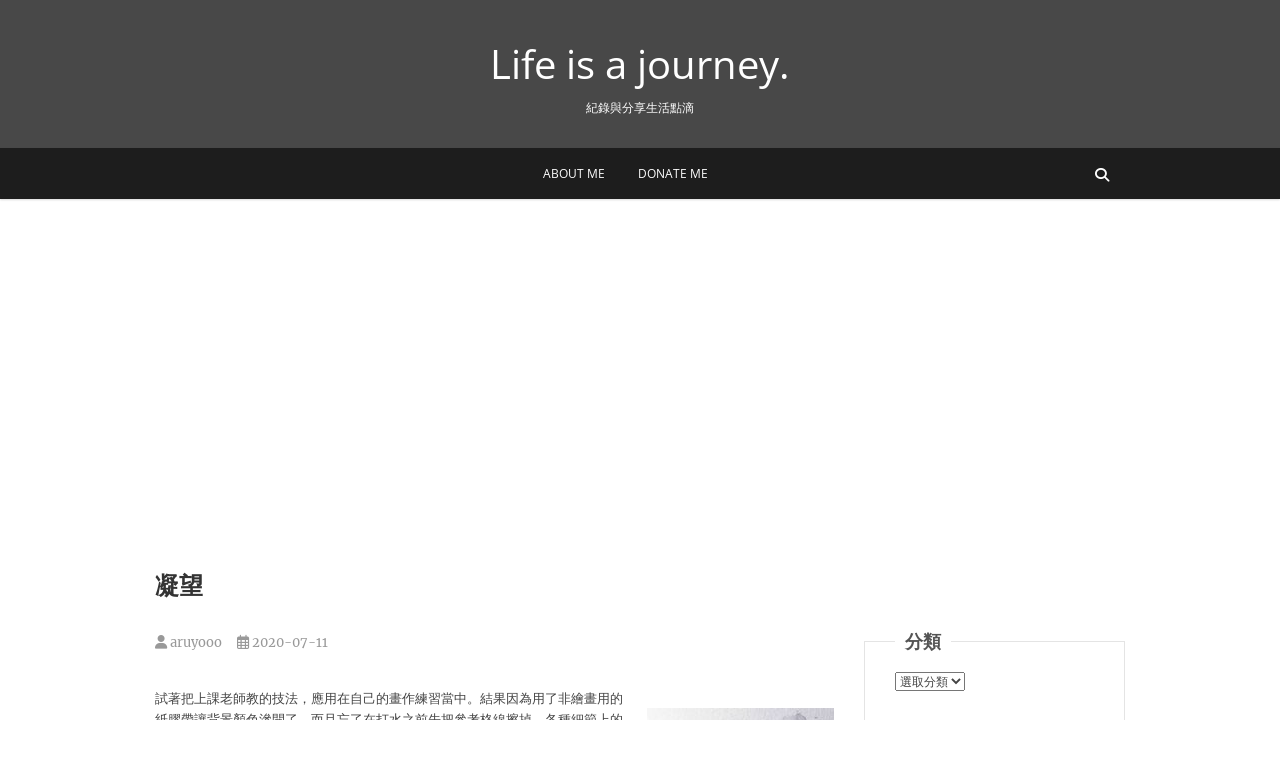

--- FILE ---
content_type: text/html; charset=UTF-8
request_url: https://aruyooo.com/archives/2136
body_size: 13611
content:
<!DOCTYPE html>
<html lang="zh-TW">
<head>
<meta charset="UTF-8" />
<link rel="profile" href="http://gmpg.org/xfn/11" />
<link rel="pingback" href="https://aruyooo.com/xmlrpc.php" />
<meta name='robots' content='index, follow, max-image-preview:large, max-snippet:-1, max-video-preview:-1' />

	<!-- This site is optimized with the Yoast SEO plugin v26.1.1 - https://yoast.com/wordpress/plugins/seo/ -->
	<title>凝望 - Life is a journey.</title>
	<link rel="canonical" href="https://aruyooo.com/archives/2136" />
	<meta property="og:locale" content="zh_TW" />
	<meta property="og:type" content="article" />
	<meta property="og:title" content="凝望 - Life is a journey." />
	<meta property="og:description" content="試著把上課老師教的技法，應用在自己的畫作&hellip;" />
	<meta property="og:url" content="https://aruyooo.com/archives/2136" />
	<meta property="og:site_name" content="Life is a journey." />
	<meta property="article:published_time" content="2020-07-11T13:15:47+00:00" />
	<meta property="og:image" content="https://aruyooo.com/wp-content/uploads/2020/07/20200711_01-scaled.jpg" />
	<meta property="og:image:width" content="1594" />
	<meta property="og:image:height" content="2560" />
	<meta property="og:image:type" content="image/jpeg" />
	<meta name="author" content="aruyooo" />
	<meta name="twitter:card" content="summary_large_image" />
	<meta name="twitter:label1" content="作者:" />
	<meta name="twitter:data1" content="aruyooo" />
	<script type="application/ld+json" class="yoast-schema-graph">{"@context":"https://schema.org","@graph":[{"@type":"WebPage","@id":"https://aruyooo.com/archives/2136","url":"https://aruyooo.com/archives/2136","name":"凝望 - Life is a journey.","isPartOf":{"@id":"https://aruyooo.com/#website"},"primaryImageOfPage":{"@id":"https://aruyooo.com/archives/2136#primaryimage"},"image":{"@id":"https://aruyooo.com/archives/2136#primaryimage"},"thumbnailUrl":"https://aruyooo.com/wp-content/uploads/2020/07/20200711_01-scaled.jpg","datePublished":"2020-07-11T13:15:47+00:00","author":{"@id":"https://aruyooo.com/#/schema/person/bd229a0918fce33f4956d3acf29681e4"},"breadcrumb":{"@id":"https://aruyooo.com/archives/2136#breadcrumb"},"inLanguage":"zh-TW","potentialAction":[{"@type":"ReadAction","target":["https://aruyooo.com/archives/2136"]}]},{"@type":"ImageObject","inLanguage":"zh-TW","@id":"https://aruyooo.com/archives/2136#primaryimage","url":"https://aruyooo.com/wp-content/uploads/2020/07/20200711_01-scaled.jpg","contentUrl":"https://aruyooo.com/wp-content/uploads/2020/07/20200711_01-scaled.jpg","width":1594,"height":2560},{"@type":"BreadcrumbList","@id":"https://aruyooo.com/archives/2136#breadcrumb","itemListElement":[{"@type":"ListItem","position":1,"name":"首頁","item":"https://aruyooo.com/"},{"@type":"ListItem","position":2,"name":"凝望"}]},{"@type":"WebSite","@id":"https://aruyooo.com/#website","url":"https://aruyooo.com/","name":"Life is a journey.","description":"紀錄與分享生活點滴","potentialAction":[{"@type":"SearchAction","target":{"@type":"EntryPoint","urlTemplate":"https://aruyooo.com/?s={search_term_string}"},"query-input":{"@type":"PropertyValueSpecification","valueRequired":true,"valueName":"search_term_string"}}],"inLanguage":"zh-TW"},{"@type":"Person","@id":"https://aruyooo.com/#/schema/person/bd229a0918fce33f4956d3acf29681e4","name":"aruyooo","image":{"@type":"ImageObject","inLanguage":"zh-TW","@id":"https://aruyooo.com/#/schema/person/image/","url":"https://secure.gravatar.com/avatar/3a5506c3e39719d91c87645a15f9a21a4dd022d2b0f6cdd67ccf19cf2c360fce?s=96&d=mm&r=g","contentUrl":"https://secure.gravatar.com/avatar/3a5506c3e39719d91c87645a15f9a21a4dd022d2b0f6cdd67ccf19cf2c360fce?s=96&d=mm&r=g","caption":"aruyooo"},"sameAs":["https://aruyooo.com/"],"url":"https://aruyooo.com/archives/author/aruyooo"}]}</script>
	<!-- / Yoast SEO plugin. -->


<link rel='dns-prefetch' href='//stats.wp.com' />
<link rel='preconnect' href='//c0.wp.com' />
<link rel="alternate" type="application/rss+xml" title="訂閱《Life is a journey.》&raquo; 資訊提供" href="https://aruyooo.com/feed" />
<link rel="alternate" type="application/rss+xml" title="訂閱《Life is a journey.》&raquo; 留言的資訊提供" href="https://aruyooo.com/comments/feed" />
<link rel="alternate" title="oEmbed (JSON)" type="application/json+oembed" href="https://aruyooo.com/wp-json/oembed/1.0/embed?url=https%3A%2F%2Faruyooo.com%2Farchives%2F2136" />
<link rel="alternate" title="oEmbed (XML)" type="text/xml+oembed" href="https://aruyooo.com/wp-json/oembed/1.0/embed?url=https%3A%2F%2Faruyooo.com%2Farchives%2F2136&#038;format=xml" />
<style id='wp-img-auto-sizes-contain-inline-css' type='text/css'>
img:is([sizes=auto i],[sizes^="auto," i]){contain-intrinsic-size:3000px 1500px}
/*# sourceURL=wp-img-auto-sizes-contain-inline-css */
</style>

<style id='superb-addons-variable-fallbacks-inline-css' type='text/css'>
:root{--wp--preset--color--primary:#1f7cec;--wp--preset--color--primary-hover:#3993ff;--wp--preset--color--base:#fff;--wp--preset--color--featured:#0a284b;--wp--preset--color--contrast-light:#fff;--wp--preset--color--contrast-dark:#000;--wp--preset--color--mono-1:#0d3c74;--wp--preset--color--mono-2:#64748b;--wp--preset--color--mono-3:#e2e8f0;--wp--preset--color--mono-4:#f8fafc;--wp--preset--spacing--superbspacing-xxsmall:clamp(5px,1vw,10px);--wp--preset--spacing--superbspacing-xsmall:clamp(10px,2vw,20px);--wp--preset--spacing--superbspacing-small:clamp(20px,4vw,40px);--wp--preset--spacing--superbspacing-medium:clamp(30px,6vw,60px);--wp--preset--spacing--superbspacing-large:clamp(40px,8vw,80px);--wp--preset--spacing--superbspacing-xlarge:clamp(50px,10vw,100px);--wp--preset--spacing--superbspacing-xxlarge:clamp(60px,12vw,120px);--wp--preset--font-size--superbfont-tiny:clamp(10px,0.625rem + ((1vw - 3.2px) * 0.227),12px);--wp--preset--font-size--superbfont-xxsmall:clamp(12px,0.75rem + ((1vw - 3.2px) * 0.227),14px);--wp--preset--font-size--superbfont-xsmall:clamp(16px,1rem + ((1vw - 3.2px) * 1),16px);--wp--preset--font-size--superbfont-small:clamp(16px,1rem + ((1vw - 3.2px) * 0.227),18px);--wp--preset--font-size--superbfont-medium:clamp(18px,1.125rem + ((1vw - 3.2px) * 0.227),20px);--wp--preset--font-size--superbfont-large:clamp(24px,1.5rem + ((1vw - 3.2px) * 0.909),32px);--wp--preset--font-size--superbfont-xlarge:clamp(32px,2rem + ((1vw - 3.2px) * 1.818),48px);--wp--preset--font-size--superbfont-xxlarge:clamp(40px,2.5rem + ((1vw - 3.2px) * 2.727),64px)}.has-primary-color{color:var(--wp--preset--color--primary)!important}.has-primary-hover-color{color:var(--wp--preset--color--primary-hover)!important}.has-base-color{color:var(--wp--preset--color--base)!important}.has-featured-color{color:var(--wp--preset--color--featured)!important}.has-contrast-light-color{color:var(--wp--preset--color--contrast-light)!important}.has-contrast-dark-color{color:var(--wp--preset--color--contrast-dark)!important}.has-mono-1-color{color:var(--wp--preset--color--mono-1)!important}.has-mono-2-color{color:var(--wp--preset--color--mono-2)!important}.has-mono-3-color{color:var(--wp--preset--color--mono-3)!important}.has-mono-4-color{color:var(--wp--preset--color--mono-4)!important}.has-primary-background-color{background-color:var(--wp--preset--color--primary)!important}.has-primary-hover-background-color{background-color:var(--wp--preset--color--primary-hover)!important}.has-base-background-color{background-color:var(--wp--preset--color--base)!important}.has-featured-background-color{background-color:var(--wp--preset--color--featured)!important}.has-contrast-light-background-color{background-color:var(--wp--preset--color--contrast-light)!important}.has-contrast-dark-background-color{background-color:var(--wp--preset--color--contrast-dark)!important}.has-mono-1-background-color{background-color:var(--wp--preset--color--mono-1)!important}.has-mono-2-background-color{background-color:var(--wp--preset--color--mono-2)!important}.has-mono-3-background-color{background-color:var(--wp--preset--color--mono-3)!important}.has-mono-4-background-color{background-color:var(--wp--preset--color--mono-4)!important}.has-superbfont-tiny-font-size{font-size:var(--wp--preset--font-size--superbfont-tiny)!important}.has-superbfont-xxsmall-font-size{font-size:var(--wp--preset--font-size--superbfont-xxsmall)!important}.has-superbfont-xsmall-font-size{font-size:var(--wp--preset--font-size--superbfont-xsmall)!important}.has-superbfont-small-font-size{font-size:var(--wp--preset--font-size--superbfont-small)!important}.has-superbfont-medium-font-size{font-size:var(--wp--preset--font-size--superbfont-medium)!important}.has-superbfont-large-font-size{font-size:var(--wp--preset--font-size--superbfont-large)!important}.has-superbfont-xlarge-font-size{font-size:var(--wp--preset--font-size--superbfont-xlarge)!important}.has-superbfont-xxlarge-font-size{font-size:var(--wp--preset--font-size--superbfont-xxlarge)!important}
/*# sourceURL=superb-addons-variable-fallbacks-inline-css */
</style>
<style id='wp-emoji-styles-inline-css' type='text/css'>

	img.wp-smiley, img.emoji {
		display: inline !important;
		border: none !important;
		box-shadow: none !important;
		height: 1em !important;
		width: 1em !important;
		margin: 0 0.07em !important;
		vertical-align: -0.1em !important;
		background: none !important;
		padding: 0 !important;
	}
/*# sourceURL=wp-emoji-styles-inline-css */
</style>
<link rel='stylesheet' id='wp-block-library-css' href='https://c0.wp.com/c/6.9/wp-includes/css/dist/block-library/style.min.css' type='text/css' media='all' />
<style id='global-styles-inline-css' type='text/css'>
:root{--wp--preset--aspect-ratio--square: 1;--wp--preset--aspect-ratio--4-3: 4/3;--wp--preset--aspect-ratio--3-4: 3/4;--wp--preset--aspect-ratio--3-2: 3/2;--wp--preset--aspect-ratio--2-3: 2/3;--wp--preset--aspect-ratio--16-9: 16/9;--wp--preset--aspect-ratio--9-16: 9/16;--wp--preset--color--black: #000000;--wp--preset--color--cyan-bluish-gray: #abb8c3;--wp--preset--color--white: #ffffff;--wp--preset--color--pale-pink: #f78da7;--wp--preset--color--vivid-red: #cf2e2e;--wp--preset--color--luminous-vivid-orange: #ff6900;--wp--preset--color--luminous-vivid-amber: #fcb900;--wp--preset--color--light-green-cyan: #7bdcb5;--wp--preset--color--vivid-green-cyan: #00d084;--wp--preset--color--pale-cyan-blue: #8ed1fc;--wp--preset--color--vivid-cyan-blue: #0693e3;--wp--preset--color--vivid-purple: #9b51e0;--wp--preset--gradient--vivid-cyan-blue-to-vivid-purple: linear-gradient(135deg,rgb(6,147,227) 0%,rgb(155,81,224) 100%);--wp--preset--gradient--light-green-cyan-to-vivid-green-cyan: linear-gradient(135deg,rgb(122,220,180) 0%,rgb(0,208,130) 100%);--wp--preset--gradient--luminous-vivid-amber-to-luminous-vivid-orange: linear-gradient(135deg,rgb(252,185,0) 0%,rgb(255,105,0) 100%);--wp--preset--gradient--luminous-vivid-orange-to-vivid-red: linear-gradient(135deg,rgb(255,105,0) 0%,rgb(207,46,46) 100%);--wp--preset--gradient--very-light-gray-to-cyan-bluish-gray: linear-gradient(135deg,rgb(238,238,238) 0%,rgb(169,184,195) 100%);--wp--preset--gradient--cool-to-warm-spectrum: linear-gradient(135deg,rgb(74,234,220) 0%,rgb(151,120,209) 20%,rgb(207,42,186) 40%,rgb(238,44,130) 60%,rgb(251,105,98) 80%,rgb(254,248,76) 100%);--wp--preset--gradient--blush-light-purple: linear-gradient(135deg,rgb(255,206,236) 0%,rgb(152,150,240) 100%);--wp--preset--gradient--blush-bordeaux: linear-gradient(135deg,rgb(254,205,165) 0%,rgb(254,45,45) 50%,rgb(107,0,62) 100%);--wp--preset--gradient--luminous-dusk: linear-gradient(135deg,rgb(255,203,112) 0%,rgb(199,81,192) 50%,rgb(65,88,208) 100%);--wp--preset--gradient--pale-ocean: linear-gradient(135deg,rgb(255,245,203) 0%,rgb(182,227,212) 50%,rgb(51,167,181) 100%);--wp--preset--gradient--electric-grass: linear-gradient(135deg,rgb(202,248,128) 0%,rgb(113,206,126) 100%);--wp--preset--gradient--midnight: linear-gradient(135deg,rgb(2,3,129) 0%,rgb(40,116,252) 100%);--wp--preset--font-size--small: 13px;--wp--preset--font-size--medium: 20px;--wp--preset--font-size--large: 36px;--wp--preset--font-size--x-large: 42px;--wp--preset--spacing--20: 0.44rem;--wp--preset--spacing--30: 0.67rem;--wp--preset--spacing--40: 1rem;--wp--preset--spacing--50: 1.5rem;--wp--preset--spacing--60: 2.25rem;--wp--preset--spacing--70: 3.38rem;--wp--preset--spacing--80: 5.06rem;--wp--preset--shadow--natural: 6px 6px 9px rgba(0, 0, 0, 0.2);--wp--preset--shadow--deep: 12px 12px 50px rgba(0, 0, 0, 0.4);--wp--preset--shadow--sharp: 6px 6px 0px rgba(0, 0, 0, 0.2);--wp--preset--shadow--outlined: 6px 6px 0px -3px rgb(255, 255, 255), 6px 6px rgb(0, 0, 0);--wp--preset--shadow--crisp: 6px 6px 0px rgb(0, 0, 0);}:where(.is-layout-flex){gap: 0.5em;}:where(.is-layout-grid){gap: 0.5em;}body .is-layout-flex{display: flex;}.is-layout-flex{flex-wrap: wrap;align-items: center;}.is-layout-flex > :is(*, div){margin: 0;}body .is-layout-grid{display: grid;}.is-layout-grid > :is(*, div){margin: 0;}:where(.wp-block-columns.is-layout-flex){gap: 2em;}:where(.wp-block-columns.is-layout-grid){gap: 2em;}:where(.wp-block-post-template.is-layout-flex){gap: 1.25em;}:where(.wp-block-post-template.is-layout-grid){gap: 1.25em;}.has-black-color{color: var(--wp--preset--color--black) !important;}.has-cyan-bluish-gray-color{color: var(--wp--preset--color--cyan-bluish-gray) !important;}.has-white-color{color: var(--wp--preset--color--white) !important;}.has-pale-pink-color{color: var(--wp--preset--color--pale-pink) !important;}.has-vivid-red-color{color: var(--wp--preset--color--vivid-red) !important;}.has-luminous-vivid-orange-color{color: var(--wp--preset--color--luminous-vivid-orange) !important;}.has-luminous-vivid-amber-color{color: var(--wp--preset--color--luminous-vivid-amber) !important;}.has-light-green-cyan-color{color: var(--wp--preset--color--light-green-cyan) !important;}.has-vivid-green-cyan-color{color: var(--wp--preset--color--vivid-green-cyan) !important;}.has-pale-cyan-blue-color{color: var(--wp--preset--color--pale-cyan-blue) !important;}.has-vivid-cyan-blue-color{color: var(--wp--preset--color--vivid-cyan-blue) !important;}.has-vivid-purple-color{color: var(--wp--preset--color--vivid-purple) !important;}.has-black-background-color{background-color: var(--wp--preset--color--black) !important;}.has-cyan-bluish-gray-background-color{background-color: var(--wp--preset--color--cyan-bluish-gray) !important;}.has-white-background-color{background-color: var(--wp--preset--color--white) !important;}.has-pale-pink-background-color{background-color: var(--wp--preset--color--pale-pink) !important;}.has-vivid-red-background-color{background-color: var(--wp--preset--color--vivid-red) !important;}.has-luminous-vivid-orange-background-color{background-color: var(--wp--preset--color--luminous-vivid-orange) !important;}.has-luminous-vivid-amber-background-color{background-color: var(--wp--preset--color--luminous-vivid-amber) !important;}.has-light-green-cyan-background-color{background-color: var(--wp--preset--color--light-green-cyan) !important;}.has-vivid-green-cyan-background-color{background-color: var(--wp--preset--color--vivid-green-cyan) !important;}.has-pale-cyan-blue-background-color{background-color: var(--wp--preset--color--pale-cyan-blue) !important;}.has-vivid-cyan-blue-background-color{background-color: var(--wp--preset--color--vivid-cyan-blue) !important;}.has-vivid-purple-background-color{background-color: var(--wp--preset--color--vivid-purple) !important;}.has-black-border-color{border-color: var(--wp--preset--color--black) !important;}.has-cyan-bluish-gray-border-color{border-color: var(--wp--preset--color--cyan-bluish-gray) !important;}.has-white-border-color{border-color: var(--wp--preset--color--white) !important;}.has-pale-pink-border-color{border-color: var(--wp--preset--color--pale-pink) !important;}.has-vivid-red-border-color{border-color: var(--wp--preset--color--vivid-red) !important;}.has-luminous-vivid-orange-border-color{border-color: var(--wp--preset--color--luminous-vivid-orange) !important;}.has-luminous-vivid-amber-border-color{border-color: var(--wp--preset--color--luminous-vivid-amber) !important;}.has-light-green-cyan-border-color{border-color: var(--wp--preset--color--light-green-cyan) !important;}.has-vivid-green-cyan-border-color{border-color: var(--wp--preset--color--vivid-green-cyan) !important;}.has-pale-cyan-blue-border-color{border-color: var(--wp--preset--color--pale-cyan-blue) !important;}.has-vivid-cyan-blue-border-color{border-color: var(--wp--preset--color--vivid-cyan-blue) !important;}.has-vivid-purple-border-color{border-color: var(--wp--preset--color--vivid-purple) !important;}.has-vivid-cyan-blue-to-vivid-purple-gradient-background{background: var(--wp--preset--gradient--vivid-cyan-blue-to-vivid-purple) !important;}.has-light-green-cyan-to-vivid-green-cyan-gradient-background{background: var(--wp--preset--gradient--light-green-cyan-to-vivid-green-cyan) !important;}.has-luminous-vivid-amber-to-luminous-vivid-orange-gradient-background{background: var(--wp--preset--gradient--luminous-vivid-amber-to-luminous-vivid-orange) !important;}.has-luminous-vivid-orange-to-vivid-red-gradient-background{background: var(--wp--preset--gradient--luminous-vivid-orange-to-vivid-red) !important;}.has-very-light-gray-to-cyan-bluish-gray-gradient-background{background: var(--wp--preset--gradient--very-light-gray-to-cyan-bluish-gray) !important;}.has-cool-to-warm-spectrum-gradient-background{background: var(--wp--preset--gradient--cool-to-warm-spectrum) !important;}.has-blush-light-purple-gradient-background{background: var(--wp--preset--gradient--blush-light-purple) !important;}.has-blush-bordeaux-gradient-background{background: var(--wp--preset--gradient--blush-bordeaux) !important;}.has-luminous-dusk-gradient-background{background: var(--wp--preset--gradient--luminous-dusk) !important;}.has-pale-ocean-gradient-background{background: var(--wp--preset--gradient--pale-ocean) !important;}.has-electric-grass-gradient-background{background: var(--wp--preset--gradient--electric-grass) !important;}.has-midnight-gradient-background{background: var(--wp--preset--gradient--midnight) !important;}.has-small-font-size{font-size: var(--wp--preset--font-size--small) !important;}.has-medium-font-size{font-size: var(--wp--preset--font-size--medium) !important;}.has-large-font-size{font-size: var(--wp--preset--font-size--large) !important;}.has-x-large-font-size{font-size: var(--wp--preset--font-size--x-large) !important;}
/*# sourceURL=global-styles-inline-css */
</style>

<style id='classic-theme-styles-inline-css' type='text/css'>
/*! This file is auto-generated */
.wp-block-button__link{color:#fff;background-color:#32373c;border-radius:9999px;box-shadow:none;text-decoration:none;padding:calc(.667em + 2px) calc(1.333em + 2px);font-size:1.125em}.wp-block-file__button{background:#32373c;color:#fff;text-decoration:none}
/*# sourceURL=/wp-includes/css/classic-themes.min.css */
</style>
<link rel='stylesheet' id='superb-addons-patterns-css' href='https://aruyooo.com/wp-content/plugins/superb-blocks/assets/css/patterns.min.css?ver=3.6.2' type='text/css' media='all' />
<link rel='stylesheet' id='superb-addons-enhancements-css' href='https://aruyooo.com/wp-content/plugins/superb-blocks/assets/css/enhancements.min.css?ver=3.6.2' type='text/css' media='all' />
<link rel='stylesheet' id='pixgraphy-style-css' href='https://aruyooo.com/wp-content/themes/pixgraphy/style.css?ver=6.9' type='text/css' media='all' />
<link rel='stylesheet' id='font-awesome-css' href='https://aruyooo.com/wp-content/themes/pixgraphy/assets/font-awesome/css/all.min.css?ver=6.9' type='text/css' media='all' />
<link rel='stylesheet' id='animate-css' href='https://aruyooo.com/wp-content/themes/pixgraphy/assets/wow/css/animate.min.css?ver=6.9' type='text/css' media='all' />
<link rel='stylesheet' id='pixgraphy-responsive-css' href='https://aruyooo.com/wp-content/themes/pixgraphy/css/responsive.css?ver=6.9' type='text/css' media='all' />
<link rel='stylesheet' id='pixgraphy_google_fonts-css' href='https://aruyooo.com/wp-content/fonts/f4722535035d91ec7d4f8a6e3f5e62ca.css?ver=6.9' type='text/css' media='all' />
<script type="text/javascript" src="https://c0.wp.com/c/6.9/wp-includes/js/jquery/jquery.min.js" id="jquery-core-js"></script>
<script type="text/javascript" src="https://c0.wp.com/c/6.9/wp-includes/js/jquery/jquery-migrate.min.js" id="jquery-migrate-js"></script>
<link rel="https://api.w.org/" href="https://aruyooo.com/wp-json/" /><link rel="alternate" title="JSON" type="application/json" href="https://aruyooo.com/wp-json/wp/v2/posts/2136" /><link rel="EditURI" type="application/rsd+xml" title="RSD" href="https://aruyooo.com/xmlrpc.php?rsd" />
<meta name="generator" content="WordPress 6.9" />
<link rel='shortlink' href='https://aruyooo.com/?p=2136' />
<!-- start Simple Custom CSS and JS -->
<script async src="https://pagead2.googlesyndication.com/pagead/js/adsbygoogle.js"></script>
<script>
  (adsbygoogle = window.adsbygoogle || []).push({
    google_ad_client: "ca-pub-9188087321356865",
    enable_page_level_ads: true
  });
</script><!-- end Simple Custom CSS and JS -->
<!-- start Simple Custom CSS and JS -->
<!-- Global site tag (gtag.js) - Google Analytics -->
<script async src="https://www.googletagmanager.com/gtag/js?id=UA-144561346-1"></script>
<script>
  window.dataLayer = window.dataLayer || [];
  function gtag(){dataLayer.push(arguments);}
  gtag('js', new Date());

  gtag('config', 'UA-144561346-1');
</script>


<!-- end Simple Custom CSS and JS -->
<meta name="likecoin:liker-id" content="ishare543"><meta name="likecoin:wallet" content="cosmos142vvug8jtltgugwwc7swlrwkgmdglhyre947wl">	<style>img#wpstats{display:none}</style>
		<script>document.cookie = 'quads_browser_width='+screen.width;</script>	<meta name="viewport" content="width=device-width" />
	<style type="text/css">.recentcomments a{display:inline !important;padding:0 !important;margin:0 !important;}</style><link rel="icon" href="https://aruyooo.com/wp-content/uploads/2019/06/cropped-IMG_1690-32x32.png" sizes="32x32" />
<link rel="icon" href="https://aruyooo.com/wp-content/uploads/2019/06/cropped-IMG_1690-192x192.png" sizes="192x192" />
<link rel="apple-touch-icon" href="https://aruyooo.com/wp-content/uploads/2019/06/cropped-IMG_1690-180x180.png" />
<meta name="msapplication-TileImage" content="https://aruyooo.com/wp-content/uploads/2019/06/cropped-IMG_1690-270x270.png" />
<link rel='stylesheet' id='jetpack-top-posts-widget-css' href='https://c0.wp.com/p/jetpack/15.1.1/modules/widgets/top-posts/style.css' type='text/css' media='all' />
</head>
<body class="wp-singular post-template-default single single-post postid-2136 single-format-standard wp-embed-responsive wp-theme-pixgraphy">
	<div id="page" class="hfeed site">
	<a class="skip-link screen-reader-text" href="#content">跳至主要內容</a>
<!-- Masthead ============================================= -->
<header id="masthead" class="site-header" role="banner">
		<div class="top-header" >
			<div class="container clearfix">
				<div class="header-social-block">	<div class="social-links clearfix">
		<ul>
				</ul>

	</div><!-- end .social-links -->
</div><!-- end .header-social-block --><div id="site-branding"> <h2 id="site-title"> 			<a href="https://aruyooo.com/" title="Life is a journey." rel="home"> Life is a journey. </a>
			 </h2> <!-- end .site-title --> 				<div id="site-description"> 紀錄與分享生活點滴 </div> <!-- end #site-description -->
			</div>			</div> <!-- end .container -->
		</div> <!-- end .top-header -->
				<!-- Main Header============================================= -->
				<div id="sticky_header">
					<div class="container clearfix">
						<!-- Main Nav ============================================= -->
																		<nav id="site-navigation" class="main-navigation clearfix" role="navigation" aria-label="主要選單">
							<button class="menu-toggle" aria-controls="primary-menu" aria-expanded="false" type="button">
								<span class="line-one"></span>
					  			<span class="line-two"></span>
					  			<span class="line-three"></span>
						  	</button>
							<ul id="primary-menu" class="menu nav-menu"><li id="menu-item-5955" class="menu-item menu-item-type-post_type menu-item-object-page menu-item-5955"><a href="https://aruyooo.com/about_me">About Me</a></li>
<li id="menu-item-5954" class="menu-item menu-item-type-post_type menu-item-object-page menu-item-5954"><a href="https://aruyooo.com/feed-me">Donate Me</a></li>
</ul>						</nav> <!-- end #site-navigation -->
													<button id="search-toggle" class="header-search"></button>
							<div id="search-box" class="clearfix">
								<form class="search-form" action="https://aruyooo.com/" method="get">
		<input type="search" name="s" class="search-field" placeholder="搜尋..." autocomplete="off">
	<button type="submit" class="search-submit"><i class="fa-solid fa-magnifying-glass"></i></button>
	</form> <!-- end .search-form -->							</div>  <!-- end #search-box -->
						</div> <!-- end .container -->
			</div> <!-- end #sticky_header --></header> <!-- end #masthead -->
<!-- Main Page Start ============================================= -->
<div id="content">
<div class="container clearfix">
	<div class="page-header">
					<h1 class="page-title">凝望</h1>
			<!-- .page-title -->
						<!-- .breadcrumb -->
	</div>
	<!-- .page-header -->
	
<div id="primary">
	<main id="main" class="site-main clearfix">
				<article id="post-2136" class="post-2136 post type-post status-publish format-standard has-post-thumbnail hentry category-draw_and_paint tag-19">
				<header class="entry-header">
										<div class="entry-meta">
												<span class="author vcard"><a href="https://aruyooo.com/archives/author/aruyooo" title="凝望"><i class="fa-solid fa-user"></i>
						aruyooo </a></span> <span class="posted-on"><a title="下午 9:15" href="https://aruyooo.com/archives/2136"><i class="fa-regular fa-calendar-days"></i>
						2020-07-11 </a></span>
											</div> <!-- end .entry-meta -->
									</header> <!-- end .entry-header -->
						<div class="entry-content clearfix">
			<p><img fetchpriority="high" decoding="async" class="size-medium wp-image-2137 alignright" src="https://aruyooo.com/wp-content/uploads/2020/07/20200711_01-187x300.jpg" alt="" width="187" height="300" srcset="https://aruyooo.com/wp-content/uploads/2020/07/20200711_01-187x300.jpg 187w, https://aruyooo.com/wp-content/uploads/2020/07/20200711_01-638x1024.jpg 638w, https://aruyooo.com/wp-content/uploads/2020/07/20200711_01-768x1233.jpg 768w, https://aruyooo.com/wp-content/uploads/2020/07/20200711_01-957x1536.jpg 957w, https://aruyooo.com/wp-content/uploads/2020/07/20200711_01-1275x2048.jpg 1275w, https://aruyooo.com/wp-content/uploads/2020/07/20200711_01-1200x1927.jpg 1200w, https://aruyooo.com/wp-content/uploads/2020/07/20200711_01-400x642.jpg 400w, https://aruyooo.com/wp-content/uploads/2020/07/20200711_01-scaled.jpg 1594w" sizes="(max-width: 187px) 100vw, 187px" /></p>
<p>試著把上課老師教的技法，應用在自己的畫作練習當中。結果因為用了非繪畫用的紙膠帶讓背景顏色滲開了，而且忘了在打水之前先把參考格線擦掉，各種細節上的悲劇～而且，我畫畫很容易留水漬，被老師看到大概又會被唸說：「切莫琢磨！」</p>
<p>但完成品的氛圍比我想像的好一點耶，有點開心！如果背景顏色下手再重一點就好了（總是很怕冒險）。</p>
<ul>
<li>用紙：日本水彩紙 300磅</li>
<li>顏料：好賓</li>
<li>工具：紙膠帶 / 筆刀 / 毛筆 / 水筆</li>
</ul>
<figure class="likecoin-embed likecoin-button"><iframe scrolling="no" frameborder="0" style="height:212px;width: 360px;" src="https://button.like.co/in/embed/ishare543/button?type=wp&integration=wordpress_plugin&referrer=https%3A%2F%2Faruyooo.com%2Farchives%2F2136"></iframe></figure>		</div> <!-- .entry-content -->
						<footer class="entry-footer">
										<span class="cat-links">
					分類: <a href="https://aruyooo.com/archives/category/draw_and_paint" rel="category tag">繪畫</a>					</span> <!-- end .cat-links -->
											<span class="tag-links">
						<a href="https://aruyooo.com/archives/tag/%e6%b0%b4%e5%bd%a9" rel="tag">水彩</a>						</span> <!-- end .tag-links -->
										</footer> <!-- .entry-meta -->
							<ul class="default-wp-page clearfix">
					<li class="previous"> <a href="https://aruyooo.com/archives/2134" rel="prev"><span class="meta-nav">&larr;</span> 集合啦！動物森友會 – 七夕竹籤</a> </li>
					<li class="next"> <a href="https://aruyooo.com/archives/2139" rel="next">畫室 S1 3/8 Part.1 晨間時光 <span class="meta-nav">&rarr;</span></a> </li>
				</ul>
					
<div id="comments" class="comments-area">
			</div> <!-- .comments-area -->			</article>
		</section> <!-- .post -->
		</main> <!-- #main -->
	</div> <!-- #primary -->

<aside id="secondary" role="complementary">
    <aside id="categories-5" class="widget widget_categories"><h2 class="widget-title">分類</h2><form action="https://aruyooo.com" method="get"><label class="screen-reader-text" for="cat">分類</label><select  name='cat' id='cat' class='postform'>
	<option value='-1'>選取分類</option>
	<option class="level-0" value="242">保養</option>
	<option class="level-0" value="528">園藝</option>
	<option class="level-0" value="349">展覽</option>
	<option class="level-0" value="22">影視</option>
	<option class="level-0" value="78">手作</option>
	<option class="level-0" value="529">日記</option>
	<option class="level-0" value="40">活動</option>
	<option class="level-0" value="2">煮吃</option>
	<option class="level-0" value="43">生產力</option>
	<option class="level-0" value="18">繪畫</option>
	<option class="level-0" value="68">購物</option>
	<option class="level-0" value="54">遊戲</option>
	<option class="level-0" value="218">閱讀</option>
</select>
</form><script type="text/javascript">
/* <![CDATA[ */

( ( dropdownId ) => {
	const dropdown = document.getElementById( dropdownId );
	function onSelectChange() {
		setTimeout( () => {
			if ( 'escape' === dropdown.dataset.lastkey ) {
				return;
			}
			if ( dropdown.value && parseInt( dropdown.value ) > 0 && dropdown instanceof HTMLSelectElement ) {
				dropdown.parentElement.submit();
			}
		}, 250 );
	}
	function onKeyUp( event ) {
		if ( 'Escape' === event.key ) {
			dropdown.dataset.lastkey = 'escape';
		} else {
			delete dropdown.dataset.lastkey;
		}
	}
	function onClick() {
		delete dropdown.dataset.lastkey;
	}
	dropdown.addEventListener( 'keyup', onKeyUp );
	dropdown.addEventListener( 'click', onClick );
	dropdown.addEventListener( 'change', onSelectChange );
})( "cat" );

//# sourceURL=WP_Widget_Categories%3A%3Awidget
/* ]]> */
</script>
</aside><aside id="top-posts-5" class="widget widget_top-posts"><h2 class="widget-title">熱門文章與頁面︰</h2><ul class='widgets-list-layout no-grav'>
<li><a href="https://aruyooo.com/archives/2846" title="享受吧！一個人的旅行 / EAT PRAY LOVE" class="bump-view" data-bump-view="tp"><img loading="lazy" width="40" height="40" src="https://i0.wp.com/aruyooo.com/wp-content/uploads/2020/12/20201205_05.jpg?resize=40%2C40&#038;ssl=1" srcset="https://i0.wp.com/aruyooo.com/wp-content/uploads/2020/12/20201205_05.jpg?resize=40%2C40&amp;ssl=1 1x, https://i0.wp.com/aruyooo.com/wp-content/uploads/2020/12/20201205_05.jpg?resize=60%2C60&amp;ssl=1 1.5x, https://i0.wp.com/aruyooo.com/wp-content/uploads/2020/12/20201205_05.jpg?resize=80%2C80&amp;ssl=1 2x, https://i0.wp.com/aruyooo.com/wp-content/uploads/2020/12/20201205_05.jpg?resize=120%2C120&amp;ssl=1 3x, https://i0.wp.com/aruyooo.com/wp-content/uploads/2020/12/20201205_05.jpg?resize=160%2C160&amp;ssl=1 4x" alt="享受吧！一個人的旅行 / EAT PRAY LOVE" data-pin-nopin="true" class="widgets-list-layout-blavatar" /></a><div class="widgets-list-layout-links">
								<a href="https://aruyooo.com/archives/2846" title="享受吧！一個人的旅行 / EAT PRAY LOVE" class="bump-view" data-bump-view="tp">享受吧！一個人的旅行 / EAT PRAY LOVE</a>
							</div>
							</li><li><a href="https://aruyooo.com/archives/6131" title="薩爾達傳說 曠野之息 – 路過智慧之泉聶爾龍任務" class="bump-view" data-bump-view="tp"><img loading="lazy" width="40" height="40" src="https://i0.wp.com/aruyooo.com/wp-content/uploads/2020/01/%E8%96%A9%E7%88%BE%E9%81%94%E5%82%B3%E8%AA%AA-%E6%9B%A0%E9%87%8E%E4%B9%8B%E6%81%AF.jpg?resize=40%2C40&#038;ssl=1" srcset="https://i0.wp.com/aruyooo.com/wp-content/uploads/2020/01/%E8%96%A9%E7%88%BE%E9%81%94%E5%82%B3%E8%AA%AA-%E6%9B%A0%E9%87%8E%E4%B9%8B%E6%81%AF.jpg?resize=40%2C40&amp;ssl=1 1x, https://i0.wp.com/aruyooo.com/wp-content/uploads/2020/01/%E8%96%A9%E7%88%BE%E9%81%94%E5%82%B3%E8%AA%AA-%E6%9B%A0%E9%87%8E%E4%B9%8B%E6%81%AF.jpg?resize=60%2C60&amp;ssl=1 1.5x, https://i0.wp.com/aruyooo.com/wp-content/uploads/2020/01/%E8%96%A9%E7%88%BE%E9%81%94%E5%82%B3%E8%AA%AA-%E6%9B%A0%E9%87%8E%E4%B9%8B%E6%81%AF.jpg?resize=80%2C80&amp;ssl=1 2x, https://i0.wp.com/aruyooo.com/wp-content/uploads/2020/01/%E8%96%A9%E7%88%BE%E9%81%94%E5%82%B3%E8%AA%AA-%E6%9B%A0%E9%87%8E%E4%B9%8B%E6%81%AF.jpg?resize=120%2C120&amp;ssl=1 3x, https://i0.wp.com/aruyooo.com/wp-content/uploads/2020/01/%E8%96%A9%E7%88%BE%E9%81%94%E5%82%B3%E8%AA%AA-%E6%9B%A0%E9%87%8E%E4%B9%8B%E6%81%AF.jpg?resize=160%2C160&amp;ssl=1 4x" alt="薩爾達傳說 曠野之息 – 路過智慧之泉聶爾龍任務" data-pin-nopin="true" class="widgets-list-layout-blavatar" /></a><div class="widgets-list-layout-links">
								<a href="https://aruyooo.com/archives/6131" title="薩爾達傳說 曠野之息 – 路過智慧之泉聶爾龍任務" class="bump-view" data-bump-view="tp">薩爾達傳說 曠野之息 – 路過智慧之泉聶爾龍任務</a>
							</div>
							</li><li><a href="https://aruyooo.com/archives/4360" title="自製納豆：電鍋版" class="bump-view" data-bump-view="tp"><img loading="lazy" width="40" height="40" src="https://i0.wp.com/aruyooo.com/wp-content/uploads/2021/07/20210714_02.jpg?resize=40%2C40&#038;ssl=1" srcset="https://i0.wp.com/aruyooo.com/wp-content/uploads/2021/07/20210714_02.jpg?resize=40%2C40&amp;ssl=1 1x, https://i0.wp.com/aruyooo.com/wp-content/uploads/2021/07/20210714_02.jpg?resize=60%2C60&amp;ssl=1 1.5x, https://i0.wp.com/aruyooo.com/wp-content/uploads/2021/07/20210714_02.jpg?resize=80%2C80&amp;ssl=1 2x, https://i0.wp.com/aruyooo.com/wp-content/uploads/2021/07/20210714_02.jpg?resize=120%2C120&amp;ssl=1 3x, https://i0.wp.com/aruyooo.com/wp-content/uploads/2021/07/20210714_02.jpg?resize=160%2C160&amp;ssl=1 4x" alt="自製納豆：電鍋版" data-pin-nopin="true" class="widgets-list-layout-blavatar" /></a><div class="widgets-list-layout-links">
								<a href="https://aruyooo.com/archives/4360" title="自製納豆：電鍋版" class="bump-view" data-bump-view="tp">自製納豆：電鍋版</a>
							</div>
							</li><li><a href="https://aruyooo.com/archives/6831" title="香腸炊飯" class="bump-view" data-bump-view="tp"><img loading="lazy" width="40" height="40" src="https://i0.wp.com/aruyooo.com/wp-content/uploads/2024/02/20240225_001.jpg?resize=40%2C40&#038;ssl=1" srcset="https://i0.wp.com/aruyooo.com/wp-content/uploads/2024/02/20240225_001.jpg?resize=40%2C40&amp;ssl=1 1x, https://i0.wp.com/aruyooo.com/wp-content/uploads/2024/02/20240225_001.jpg?resize=60%2C60&amp;ssl=1 1.5x, https://i0.wp.com/aruyooo.com/wp-content/uploads/2024/02/20240225_001.jpg?resize=80%2C80&amp;ssl=1 2x, https://i0.wp.com/aruyooo.com/wp-content/uploads/2024/02/20240225_001.jpg?resize=120%2C120&amp;ssl=1 3x, https://i0.wp.com/aruyooo.com/wp-content/uploads/2024/02/20240225_001.jpg?resize=160%2C160&amp;ssl=1 4x" alt="香腸炊飯" data-pin-nopin="true" class="widgets-list-layout-blavatar" /></a><div class="widgets-list-layout-links">
								<a href="https://aruyooo.com/archives/6831" title="香腸炊飯" class="bump-view" data-bump-view="tp">香腸炊飯</a>
							</div>
							</li><li><a href="https://aruyooo.com/archives/7011" title="試用一個月Native Camp. Japanese紀錄" class="bump-view" data-bump-view="tp"><img loading="lazy" width="40" height="40" src="https://i0.wp.com/aruyooo.com/wp-content/uploads/2024/05/20240510_001.png?resize=40%2C40&#038;ssl=1" srcset="https://i0.wp.com/aruyooo.com/wp-content/uploads/2024/05/20240510_001.png?resize=40%2C40&amp;ssl=1 1x, https://i0.wp.com/aruyooo.com/wp-content/uploads/2024/05/20240510_001.png?resize=60%2C60&amp;ssl=1 1.5x, https://i0.wp.com/aruyooo.com/wp-content/uploads/2024/05/20240510_001.png?resize=80%2C80&amp;ssl=1 2x, https://i0.wp.com/aruyooo.com/wp-content/uploads/2024/05/20240510_001.png?resize=120%2C120&amp;ssl=1 3x, https://i0.wp.com/aruyooo.com/wp-content/uploads/2024/05/20240510_001.png?resize=160%2C160&amp;ssl=1 4x" alt="試用一個月Native Camp. Japanese紀錄" data-pin-nopin="true" class="widgets-list-layout-blavatar" /></a><div class="widgets-list-layout-links">
								<a href="https://aruyooo.com/archives/7011" title="試用一個月Native Camp. Japanese紀錄" class="bump-view" data-bump-view="tp">試用一個月Native Camp. Japanese紀錄</a>
							</div>
							</li></ul>
</aside><aside id="recent-comments-3" class="widget widget_recent_comments"><h2 class="widget-title">近期留言</h2><ul id="recentcomments"><li class="recentcomments">「<span class="comment-author-link"><a href="https://aruyooo.com/archives/7226" class="url" rel="ugc">千金難買早知道 - Life is a journey.</a></span>」於〈<a href="https://aruyooo.com/archives/7217#comment-461">無視進度任務的下場</a>〉發佈留言</li><li class="recentcomments">「<span class="comment-author-link"><a href="https://aruyooo.com/archives/6070" class="url" rel="ugc">重啟人生 06 人生3周目で緊急事態! テレビ局編完 - Life is a journey.</a></span>」於〈<a href="https://aruyooo.com/archives/6144#comment-345">重啟人生 08 衝撃展開! 明かされるもう一つの人生!</a>〉發佈留言</li><li class="recentcomments">「<span class="comment-author-link"><a href="https://aruyooo.com/archives/6119" class="url" rel="ugc">重啟人生 07 4周目はエリートになる - Life is a journey.</a></span>」於〈<a href="https://aruyooo.com/archives/6144#comment-344">重啟人生 08 衝撃展開! 明かされるもう一つの人生!</a>〉發佈留言</li><li class="recentcomments">「<span class="comment-author-link"><a href="https://aruyooo.com/archives/6158" class="url" rel="ugc">重啟人生 09 最終章! 幼馴染み救いたい… 最後の人生はパイロット - Life is a journey.</a></span>」於〈<a href="https://aruyooo.com/archives/6144#comment-343">重啟人生 08 衝撃展開! 明かされるもう一つの人生!</a>〉發佈留言</li><li class="recentcomments">「<span class="comment-author-link"><a href="https://aruyooo.com/archives/6188" class="url" rel="ugc">重啟人生 10 帰る場所 - Life is a journey.</a></span>」於〈<a href="https://aruyooo.com/archives/6158#comment-342">重啟人生 09 最終章! 幼馴染み救いたい… 最後の人生はパイロット</a>〉發佈留言</li></ul></aside><aside id="tag_cloud-2" class="widget widget_tag_cloud"><h2 class="widget-title">標籤</h2><div class="tagcloud"><a href="https://aruyooo.com/archives/tag/animal-crossing" class="tag-cloud-link tag-link-222 tag-link-position-1" style="font-size: 15.432098765432pt;" aria-label="Animal Crossing (37 個項目)">Animal Crossing</a>
<a href="https://aruyooo.com/archives/tag/netflix" class="tag-cloud-link tag-link-65 tag-link-position-2" style="font-size: 17.851851851852pt;" aria-label="Netflix (52 個項目)">Netflix</a>
<a href="https://aruyooo.com/archives/tag/nintendo-switch" class="tag-cloud-link tag-link-185 tag-link-position-3" style="font-size: 21.827160493827pt;" aria-label="Nintendo Switch (89 個項目)">Nintendo Switch</a>
<a href="https://aruyooo.com/archives/tag/sky-children-of-the-light" class="tag-cloud-link tag-link-400 tag-link-position-4" style="font-size: 8.5185185185185pt;" aria-label="Sky: Children of the Light (14 個項目)">Sky: Children of the Light</a>
<a href="https://aruyooo.com/archives/tag/sky-%e6%98%9f%e3%82%92%e7%b4%a1%e3%81%90%e5%ad%90%e3%81%a9%e3%82%82%e3%81%9f%e3%81%a1" class="tag-cloud-link tag-link-401 tag-link-position-5" style="font-size: 8.5185185185185pt;" aria-label="Sky 星を紡ぐ子どもたち (14 個項目)">Sky 星を紡ぐ子どもたち</a>
<a href="https://aruyooo.com/archives/tag/%e3%81%82%e3%81%a4%e3%81%be%e3%82%8c-%e3%81%a9%e3%81%86%e3%81%b6%e3%81%a4%e3%81%ae%e6%a3%ae" class="tag-cloud-link tag-link-215 tag-link-position-6" style="font-size: 14.222222222222pt;" aria-label="あつまれ どうぶつの森 (31 個項目)">あつまれ どうぶつの森</a>
<a href="https://aruyooo.com/archives/tag/%e3%81%82%e3%81%a4%e6%a3%ae" class="tag-cloud-link tag-link-214 tag-link-position-7" style="font-size: 11.975308641975pt;" aria-label="あつ森 (23 個項目)">あつ森</a>
<a href="https://aruyooo.com/archives/tag/%e3%82%bc%e3%83%ab%e3%83%80%e3%81%ae%e4%bc%9d%e8%aa%ac" class="tag-cloud-link tag-link-179 tag-link-position-8" style="font-size: 11.283950617284pt;" aria-label="ゼルダの伝説 (21 個項目)">ゼルダの伝説</a>
<a href="https://aruyooo.com/archives/tag/%e3%83%86%e3%83%a9%e3%82%b9%e3%83%8f%e3%82%a6%e3%82%b9" class="tag-cloud-link tag-link-94 tag-link-position-9" style="font-size: 8.8641975308642pt;" aria-label="テラスハウス (15 個項目)">テラスハウス</a>
<a href="https://aruyooo.com/archives/tag/%e4%b8%ad%e6%9d%91%e5%80%ab%e4%b9%9f" class="tag-cloud-link tag-link-446 tag-link-position-10" style="font-size: 9.9012345679012pt;" aria-label="中村倫也 (17 個項目)">中村倫也</a>
<a href="https://aruyooo.com/archives/tag/%e5%85%89%e9%81%87" class="tag-cloud-link tag-link-399 tag-link-position-11" style="font-size: 8.5185185185185pt;" aria-label="光遇 (14 個項目)">光遇</a>
<a href="https://aruyooo.com/archives/tag/%e5%8b%95%e7%89%a9%e4%b9%8b%e6%a3%ae" class="tag-cloud-link tag-link-61 tag-link-position-12" style="font-size: 15.950617283951pt;" aria-label="動物之森 (40 個項目)">動物之森</a>
<a href="https://aruyooo.com/archives/tag/%e5%8b%95%e7%89%a9%e6%a3%ae%e5%8f%8b%e6%9c%83" class="tag-cloud-link tag-link-217 tag-link-position-13" style="font-size: 14.740740740741pt;" aria-label="動物森友會 (34 個項目)">動物森友會</a>
<a href="https://aruyooo.com/archives/tag/%e5%8f%b0%e5%8c%97%e5%b8%82" class="tag-cloud-link tag-link-505 tag-link-position-14" style="font-size: 20.098765432099pt;" aria-label="台北市 (69 個項目)">台北市</a>
<a href="https://aruyooo.com/archives/tag/%e5%a7%9c%e5%85%b6%e6%b0%b8" class="tag-cloud-link tag-link-735 tag-link-position-15" style="font-size: 8pt;" aria-label="姜其永 (13 個項目)">姜其永</a>
<a href="https://aruyooo.com/archives/tag/%e5%a7%9c%e6%b3%b0%e4%bc%8d" class="tag-cloud-link tag-link-734 tag-link-position-16" style="font-size: 8pt;" aria-label="姜泰伍 (13 個項目)">姜泰伍</a>
<a href="https://aruyooo.com/archives/tag/%e5%af%a6%e5%a2%83%e7%af%80%e7%9b%ae" class="tag-cloud-link tag-link-92 tag-link-position-17" style="font-size: 8.5185185185185pt;" aria-label="實境節目 (14 個項目)">實境節目</a>
<a href="https://aruyooo.com/archives/tag/%e5%b9%b4%e5%ba%a6%e5%9b%9e%e9%a1%a7" class="tag-cloud-link tag-link-169 tag-link-position-18" style="font-size: 12.320987654321pt;" aria-label="年度回顧 (24 個項目)">年度回顧</a>
<a href="https://aruyooo.com/archives/tag/%e5%be%8b%e6%94%bf%e5%8a%87" class="tag-cloud-link tag-link-458 tag-link-position-19" style="font-size: 11.975308641975pt;" aria-label="律政劇 (23 個項目)">律政劇</a>
<a href="https://aruyooo.com/archives/tag/%e6%8e%a8%e5%bb%a3%e9%83%a8" class="tag-cloud-link tag-link-20 tag-link-position-20" style="font-size: 10.938271604938pt;" aria-label="推廣部 (20 個項目)">推廣部</a>
<a href="https://aruyooo.com/archives/tag/%e6%96%87%e6%99%ba%e5%aa%9b" class="tag-cloud-link tag-link-736 tag-link-position-21" style="font-size: 8pt;" aria-label="文智媛 (13 個項目)">文智媛</a>
<a href="https://aruyooo.com/archives/tag/%e6%96%b0%e5%8c%97%e5%b8%82" class="tag-cloud-link tag-link-474 tag-link-position-22" style="font-size: 10.592592592593pt;" aria-label="新北市 (19 個項目)">新北市</a>
<a href="https://aruyooo.com/archives/tag/%e6%96%b7%e6%8d%a8%e9%9b%a2" class="tag-cloud-link tag-link-150 tag-link-position-23" style="font-size: 13.703703703704pt;" aria-label="斷捨離 (29 個項目)">斷捨離</a>
<a href="https://aruyooo.com/archives/tag/%e6%97%a5%e5%8a%87" class="tag-cloud-link tag-link-459 tag-link-position-24" style="font-size: 20.098765432099pt;" aria-label="日劇 (70 個項目)">日劇</a>
<a href="https://aruyooo.com/archives/tag/%e6%97%a5%e6%9c%ac%e6%96%99%e7%90%86" class="tag-cloud-link tag-link-485 tag-link-position-25" style="font-size: 16.296296296296pt;" aria-label="日本料理 (42 個項目)">日本料理</a>
<a href="https://aruyooo.com/archives/tag/%e6%9c%89%e6%9d%91%e6%9e%b6%e7%b4%94" class="tag-cloud-link tag-link-453 tag-link-position-26" style="font-size: 8.5185185185185pt;" aria-label="有村架純 (14 個項目)">有村架純</a>
<a href="https://aruyooo.com/archives/tag/%e6%9c%b4%e6%81%a9%e6%96%8c" class="tag-cloud-link tag-link-733 tag-link-position-27" style="font-size: 8pt;" aria-label="朴恩斌 (13 個項目)">朴恩斌</a>
<a href="https://aruyooo.com/archives/tag/%e6%a5%b5%e7%b0%a1" class="tag-cloud-link tag-link-151 tag-link-position-28" style="font-size: 12.83950617284pt;" aria-label="極簡 (26 個項目)">極簡</a>
<a href="https://aruyooo.com/archives/tag/%e6%b0%b4%e5%bd%a9" class="tag-cloud-link tag-link-19 tag-link-position-29" style="font-size: 22pt;" aria-label="水彩 (90 個項目)">水彩</a>
<a href="https://aruyooo.com/archives/tag/%e6%bc%ab%e7%95%ab%e6%94%b9%e7%b7%a8" class="tag-cloud-link tag-link-24 tag-link-position-30" style="font-size: 12.320987654321pt;" aria-label="漫畫改編 (24 個項目)">漫畫改編</a>
<a href="https://aruyooo.com/archives/tag/%e7%83%98%e7%84%99" class="tag-cloud-link tag-link-469 tag-link-position-31" style="font-size: 13.876543209877pt;" aria-label="烘焙 (30 個項目)">烘焙</a>
<a href="https://aruyooo.com/archives/tag/%e7%94%9c%e9%bb%9e" class="tag-cloud-link tag-link-470 tag-link-position-32" style="font-size: 13.358024691358pt;" aria-label="甜點 (28 個項目)">甜點</a>
<a href="https://aruyooo.com/archives/tag/%e7%99%82%e7%99%92" class="tag-cloud-link tag-link-450 tag-link-position-33" style="font-size: 8.5185185185185pt;" aria-label="療癒 (14 個項目)">療癒</a>
<a href="https://aruyooo.com/archives/tag/%e7%99%bc%e9%85%b5" class="tag-cloud-link tag-link-856 tag-link-position-34" style="font-size: 13.358024691358pt;" aria-label="發酵 (28 個項目)">發酵</a>
<a href="https://aruyooo.com/archives/tag/%e7%b9%aa%e6%97%a5%e8%a8%98" class="tag-cloud-link tag-link-139 tag-link-position-35" style="font-size: 8.5185185185185pt;" aria-label="繪日記 (14 個項目)">繪日記</a>
<a href="https://aruyooo.com/archives/tag/%e8%87%aa%e9%96%89%e7%97%87" class="tag-cloud-link tag-link-748 tag-link-position-36" style="font-size: 12.320987654321pt;" aria-label="自閉症 (24 個項目)">自閉症</a>
<a href="https://aruyooo.com/archives/tag/%e9%81%8e%e7%86%b1%e6%b0%b4%e8%92%b8%e6%b0%a3%e7%83%98%e7%83%a4%e5%be%ae%e6%b3%a2%e7%88%90" class="tag-cloud-link tag-link-81 tag-link-position-37" style="font-size: 17.333333333333pt;" aria-label="過熱水蒸氣烘烤微波爐 (48 個項目)">過熱水蒸氣烘烤微波爐</a>
<a href="https://aruyooo.com/archives/tag/%e9%84%ad%e6%95%ac%e6%b7%8f" class="tag-cloud-link tag-link-391 tag-link-position-38" style="font-size: 8.5185185185185pt;" aria-label="鄭敬淏 (14 個項目)">鄭敬淏</a>
<a href="https://aruyooo.com/archives/tag/%e9%8b%bc%e7%ad%86" class="tag-cloud-link tag-link-111 tag-link-position-39" style="font-size: 8pt;" aria-label="鋼筆 (13 個項目)">鋼筆</a>
<a href="https://aruyooo.com/archives/tag/%e9%9b%99%e5%b1%a4%e5%85%ac%e5%af%93" class="tag-cloud-link tag-link-93 tag-link-position-40" style="font-size: 8.8641975308642pt;" aria-label="雙層公寓 (15 個項目)">雙層公寓</a>
<a href="https://aruyooo.com/archives/tag/%e9%9b%bb%e5%bd%b1" class="tag-cloud-link tag-link-73 tag-link-position-41" style="font-size: 8.5185185185185pt;" aria-label="電影 (14 個項目)">電影</a>
<a href="https://aruyooo.com/archives/tag/%e9%9d%9e%e5%b8%b8%e5%be%8b%e5%b8%ab%e7%a6%b9%e8%8b%b1%e7%a6%91" class="tag-cloud-link tag-link-732 tag-link-position-42" style="font-size: 8pt;" aria-label="非常律師禹英禑 (13 個項目)">非常律師禹英禑</a>
<a href="https://aruyooo.com/archives/tag/%e9%9f%93%e5%8a%87" class="tag-cloud-link tag-link-570 tag-link-position-43" style="font-size: 15.432098765432pt;" aria-label="韓劇 (37 個項目)">韓劇</a>
<a href="https://aruyooo.com/archives/tag/%e9%a3%9f%e8%a8%98" class="tag-cloud-link tag-link-865 tag-link-position-44" style="font-size: 22pt;" aria-label="食記 (90 個項目)">食記</a>
<a href="https://aruyooo.com/archives/tag/%e9%ba%b5%e5%8c%85" class="tag-cloud-link tag-link-216 tag-link-position-45" style="font-size: 9.9012345679012pt;" aria-label="麵包 (17 個項目)">麵包</a></div>
</aside><aside id="blog-stats-4" class="widget blog-stats"><h2 class="widget-title">部落格統計</h2><ul><li>65,537 個點閱數</li></ul></aside></aside> <!-- #secondary -->
</div> <!-- end .container -->
</div> <!-- end #content -->
<!-- Footer Start ============================================= -->
<footer id="colophon" class="site-footer clearfix" role="contentinfo">
<div class="site-info" >
	<div class="container">
		<div class="social-links clearfix">
		<ul>
				</ul>

	</div><!-- end .social-links -->
<div class="copyright">					&copy; 2026 年			<a title="Life is a journey." target="_blank" href="https://aruyooo.com/">Life is a journey.</a> | 
							佈景主題設計者: <a title="Theme Freesia" target="_blank" href="https://themefreesia.com">Theme Freesia</a> | 
							網站建置程式: <a title="WordPress" target="_blank" href="http://wordpress.org">WordPress</a>
						</div>
					<div style="clear:both;"></div>
		</div> <!-- end .container -->
	</div> <!-- end .site-info -->
		<button class="go-to-top"><a title="返回頂端" href="#masthead"><i class="fa-solid fa-angles-up"></i></a></button> <!-- end .go-to-top -->
	</footer> <!-- end #colophon -->
</div> <!-- end #page -->
<script type="speculationrules">
{"prefetch":[{"source":"document","where":{"and":[{"href_matches":"/*"},{"not":{"href_matches":["/wp-*.php","/wp-admin/*","/wp-content/uploads/*","/wp-content/*","/wp-content/plugins/*","/wp-content/themes/pixgraphy/*","/*\\?(.+)"]}},{"not":{"selector_matches":"a[rel~=\"nofollow\"]"}},{"not":{"selector_matches":".no-prefetch, .no-prefetch a"}}]},"eagerness":"conservative"}]}
</script>
<script type="text/javascript" src="https://aruyooo.com/wp-content/themes/pixgraphy/assets/wow/js/wow.min.js?ver=6.9" id="wow-js"></script>
<script type="text/javascript" src="https://aruyooo.com/wp-content/themes/pixgraphy/assets/wow/js/wow-settings.js?ver=6.9" id="pixgraphy-wow-settings-js"></script>
<script type="text/javascript" src="https://aruyooo.com/wp-content/themes/pixgraphy/js/navigation.js?ver=6.9" id="pixgraphy-navigation-js"></script>
<script type="text/javascript" src="https://aruyooo.com/wp-content/themes/pixgraphy/js/jquery.cycle.all.js?ver=6.9" id="jquery-cycle-all-js"></script>
<script type="text/javascript" id="pixgraphy-slider-js-extra">
/* <![CDATA[ */
var pixgraphy_slider_value = {"transition_effect":"fade","transition_delay":"4000","transition_duration":"1000"};
//# sourceURL=pixgraphy-slider-js-extra
/* ]]> */
</script>
<script type="text/javascript" src="https://aruyooo.com/wp-content/themes/pixgraphy/js/pixgraphy-slider-setting.js?ver=6.9" id="pixgraphy-slider-js"></script>
<script type="text/javascript" src="https://aruyooo.com/wp-content/themes/pixgraphy/js/pixgraphy-main.js?ver=6.9" id="pixgraphy-main-js"></script>
<script type="text/javascript" src="https://c0.wp.com/c/6.9/wp-includes/js/imagesloaded.min.js" id="imagesloaded-js"></script>
<script type="text/javascript" src="https://c0.wp.com/c/6.9/wp-includes/js/masonry.min.js" id="masonry-js"></script>
<script type="text/javascript" src="https://aruyooo.com/wp-content/themes/pixgraphy/js/pixgraphy-masonry.js?ver=6.9" id="pixgraphy-masonry-js"></script>
<script type="text/javascript" src="https://aruyooo.com/wp-content/themes/pixgraphy/js/skip-link-focus-fix.js?ver=6.9" id="pixgraphy-skip-link-focus-fix-js"></script>
<script type="text/javascript" src="https://aruyooo.com/wp-content/themes/pixgraphy/assets/sticky/jquery.sticky.min.js?ver=6.9" id="jquery-sticky-js"></script>
<script type="text/javascript" src="https://aruyooo.com/wp-content/themes/pixgraphy/assets/sticky/sticky-settings.js?ver=6.9" id="pixgraphy-sticky-settings-js"></script>
<script type="text/javascript" id="jetpack-stats-js-before">
/* <![CDATA[ */
_stq = window._stq || [];
_stq.push([ "view", JSON.parse("{\"v\":\"ext\",\"blog\":\"163831282\",\"post\":\"2136\",\"tz\":\"8\",\"srv\":\"aruyooo.com\",\"j\":\"1:15.1.1\"}") ]);
_stq.push([ "clickTrackerInit", "163831282", "2136" ]);
//# sourceURL=jetpack-stats-js-before
/* ]]> */
</script>
<script type="text/javascript" src="https://stats.wp.com/e-202604.js" id="jetpack-stats-js" defer="defer" data-wp-strategy="defer"></script>
<script type="text/javascript" src="https://aruyooo.com/wp-content/plugins/quick-adsense-reloaded/assets/js/ads.js?ver=2.0.94.1" id="quads-ads-js"></script>
<script id="wp-emoji-settings" type="application/json">
{"baseUrl":"https://s.w.org/images/core/emoji/17.0.2/72x72/","ext":".png","svgUrl":"https://s.w.org/images/core/emoji/17.0.2/svg/","svgExt":".svg","source":{"concatemoji":"https://aruyooo.com/wp-includes/js/wp-emoji-release.min.js?ver=6.9"}}
</script>
<script type="module">
/* <![CDATA[ */
/*! This file is auto-generated */
const a=JSON.parse(document.getElementById("wp-emoji-settings").textContent),o=(window._wpemojiSettings=a,"wpEmojiSettingsSupports"),s=["flag","emoji"];function i(e){try{var t={supportTests:e,timestamp:(new Date).valueOf()};sessionStorage.setItem(o,JSON.stringify(t))}catch(e){}}function c(e,t,n){e.clearRect(0,0,e.canvas.width,e.canvas.height),e.fillText(t,0,0);t=new Uint32Array(e.getImageData(0,0,e.canvas.width,e.canvas.height).data);e.clearRect(0,0,e.canvas.width,e.canvas.height),e.fillText(n,0,0);const a=new Uint32Array(e.getImageData(0,0,e.canvas.width,e.canvas.height).data);return t.every((e,t)=>e===a[t])}function p(e,t){e.clearRect(0,0,e.canvas.width,e.canvas.height),e.fillText(t,0,0);var n=e.getImageData(16,16,1,1);for(let e=0;e<n.data.length;e++)if(0!==n.data[e])return!1;return!0}function u(e,t,n,a){switch(t){case"flag":return n(e,"\ud83c\udff3\ufe0f\u200d\u26a7\ufe0f","\ud83c\udff3\ufe0f\u200b\u26a7\ufe0f")?!1:!n(e,"\ud83c\udde8\ud83c\uddf6","\ud83c\udde8\u200b\ud83c\uddf6")&&!n(e,"\ud83c\udff4\udb40\udc67\udb40\udc62\udb40\udc65\udb40\udc6e\udb40\udc67\udb40\udc7f","\ud83c\udff4\u200b\udb40\udc67\u200b\udb40\udc62\u200b\udb40\udc65\u200b\udb40\udc6e\u200b\udb40\udc67\u200b\udb40\udc7f");case"emoji":return!a(e,"\ud83e\u1fac8")}return!1}function f(e,t,n,a){let r;const o=(r="undefined"!=typeof WorkerGlobalScope&&self instanceof WorkerGlobalScope?new OffscreenCanvas(300,150):document.createElement("canvas")).getContext("2d",{willReadFrequently:!0}),s=(o.textBaseline="top",o.font="600 32px Arial",{});return e.forEach(e=>{s[e]=t(o,e,n,a)}),s}function r(e){var t=document.createElement("script");t.src=e,t.defer=!0,document.head.appendChild(t)}a.supports={everything:!0,everythingExceptFlag:!0},new Promise(t=>{let n=function(){try{var e=JSON.parse(sessionStorage.getItem(o));if("object"==typeof e&&"number"==typeof e.timestamp&&(new Date).valueOf()<e.timestamp+604800&&"object"==typeof e.supportTests)return e.supportTests}catch(e){}return null}();if(!n){if("undefined"!=typeof Worker&&"undefined"!=typeof OffscreenCanvas&&"undefined"!=typeof URL&&URL.createObjectURL&&"undefined"!=typeof Blob)try{var e="postMessage("+f.toString()+"("+[JSON.stringify(s),u.toString(),c.toString(),p.toString()].join(",")+"));",a=new Blob([e],{type:"text/javascript"});const r=new Worker(URL.createObjectURL(a),{name:"wpTestEmojiSupports"});return void(r.onmessage=e=>{i(n=e.data),r.terminate(),t(n)})}catch(e){}i(n=f(s,u,c,p))}t(n)}).then(e=>{for(const n in e)a.supports[n]=e[n],a.supports.everything=a.supports.everything&&a.supports[n],"flag"!==n&&(a.supports.everythingExceptFlag=a.supports.everythingExceptFlag&&a.supports[n]);var t;a.supports.everythingExceptFlag=a.supports.everythingExceptFlag&&!a.supports.flag,a.supports.everything||((t=a.source||{}).concatemoji?r(t.concatemoji):t.wpemoji&&t.twemoji&&(r(t.twemoji),r(t.wpemoji)))});
//# sourceURL=https://aruyooo.com/wp-includes/js/wp-emoji-loader.min.js
/* ]]> */
</script>
</body>
</html>

<!-- Page cached by LiteSpeed Cache 7.5.0.1 on 2026-01-23 04:44:29 -->

--- FILE ---
content_type: text/html; charset=utf-8
request_url: https://www.google.com/recaptcha/api2/aframe
body_size: 267
content:
<!DOCTYPE HTML><html><head><meta http-equiv="content-type" content="text/html; charset=UTF-8"></head><body><script nonce="DklOC7ZY2gGrLnUd8tlwqg">/** Anti-fraud and anti-abuse applications only. See google.com/recaptcha */ try{var clients={'sodar':'https://pagead2.googlesyndication.com/pagead/sodar?'};window.addEventListener("message",function(a){try{if(a.source===window.parent){var b=JSON.parse(a.data);var c=clients[b['id']];if(c){var d=document.createElement('img');d.src=c+b['params']+'&rc='+(localStorage.getItem("rc::a")?sessionStorage.getItem("rc::b"):"");window.document.body.appendChild(d);sessionStorage.setItem("rc::e",parseInt(sessionStorage.getItem("rc::e")||0)+1);localStorage.setItem("rc::h",'1769114674595');}}}catch(b){}});window.parent.postMessage("_grecaptcha_ready", "*");}catch(b){}</script></body></html>